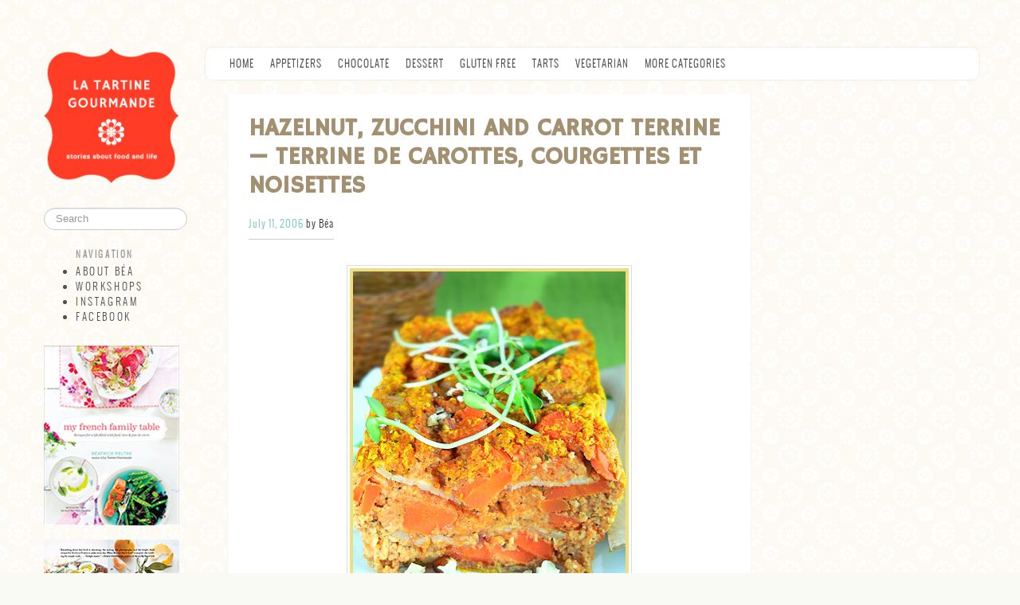

--- FILE ---
content_type: text/html; charset="UTF-8"
request_url: https://www.latartinegourmande.com/2006/07/11/terrine-de-carottes-courgettes-et-noisettes-hazelnut-zucchini-and-carrot-terrine/
body_size: 17824
content:

<!doctype html>
<html class="no-js" lang="en-US">
<head>
	<meta charset="utf-8">

		<meta name="description" content="In Love with Beautiful Food">

	<meta name="viewport" content="width=device-width, initial-scale=1.0">

	<link rel="stylesheet" href="//www.latartinegourmande.com/wp-content/themes/ltg4/css/bootstrap.min.css">
	<link rel="stylesheet" href="https://www.latartinegourmande.com/wp-content/themes/ltg4/css/font-awesome.css">

	<style>
	body {
		padding-top: 60px;
		padding-bottom: 40px;
	 	background-color: #f9faf4;
		background-image: url("https://www.latartinegourmande.com/wp-content/themes/ltg4/img/tomo/bg-3.gif");
	}

	@font-face {
	    font-family: 'OswaldLight';
	    src: url('https://www.latartinegourmande.com/wp-content/themes/ltg4/font/oswald-light-webfont.eot');
	    src: url('https://www.latartinegourmande.com/wp-content/themes/ltg4/font/oswald-light-webfont.eot?#iefix') format('embedded-opentype'),
	         url('https://www.latartinegourmande.com/wp-content/themes/ltg4/font/oswald-light-webfont.woff') format('woff'),
	         url('https://www.latartinegourmande.com/wp-content/themes/ltg4/font/oswald-light-webfont.ttf') format('truetype'),
	         url('https://www.latartinegourmande.com/wp-content/themes/ltg4/font/oswald-light-webfont.svg#OswaldLight') format('svg');
	    font-weight: normal;
	    font-style: normal;
	}

	</style>

	<link rel="stylesheet" href="https://www.latartinegourmande.com/wp-content/themes/ltg4/css/style-5.css">
	<link rel="stylesheet" type="text/css" media="print" href="https://www.latartinegourmande.com/wp-content/themes/ltg4/css/print-1.css">  
	<link href='//fonts.googleapis.com/css?family=Hammersmith+One' rel='stylesheet' type='text/css'>

	<link rel="profile" href="https://gmpg.org/xfn/11" />
	<link rel="pingback" href="https://www.latartinegourmande.com/xmlrpc.php" />

	<script src="https://www.latartinegourmande.com/wp-content/themes/ltg4/js/libs/modernizr-2.5-respond-1.1.0.min.js"></script>

	<title>Hazelnut, Zucchini and Carrot Terrine &#8212; Terrine de carottes, courgettes et noisettes &#8211; La Tartine Gourmande</title>
<meta name='robots' content='max-image-preview:large' />
<link rel="alternate" type="application/rss+xml" title="La Tartine Gourmande &raquo; Feed" href="https://www.latartinegourmande.com/feed/" />
<link rel="alternate" type="application/rss+xml" title="La Tartine Gourmande &raquo; Comments Feed" href="https://www.latartinegourmande.com/comments/feed/" />
<link rel="alternate" type="application/rss+xml" title="La Tartine Gourmande &raquo; Hazelnut, Zucchini and Carrot Terrine &#8212; Terrine de carottes, courgettes et noisettes Comments Feed" href="https://www.latartinegourmande.com/2006/07/11/terrine-de-carottes-courgettes-et-noisettes-hazelnut-zucchini-and-carrot-terrine/feed/" />
<link rel="alternate" title="oEmbed (JSON)" type="application/json+oembed" href="https://www.latartinegourmande.com/wp-json/oembed/1.0/embed?url=https%3A%2F%2Fwww.latartinegourmande.com%2F2006%2F07%2F11%2Fterrine-de-carottes-courgettes-et-noisettes-hazelnut-zucchini-and-carrot-terrine%2F" />
<link rel="alternate" title="oEmbed (XML)" type="text/xml+oembed" href="https://www.latartinegourmande.com/wp-json/oembed/1.0/embed?url=https%3A%2F%2Fwww.latartinegourmande.com%2F2006%2F07%2F11%2Fterrine-de-carottes-courgettes-et-noisettes-hazelnut-zucchini-and-carrot-terrine%2F&#038;format=xml" />
<style id='wp-img-auto-sizes-contain-inline-css' type='text/css'>
img:is([sizes=auto i],[sizes^="auto," i]){contain-intrinsic-size:3000px 1500px}
/*# sourceURL=wp-img-auto-sizes-contain-inline-css */
</style>
<style id='wp-emoji-styles-inline-css' type='text/css'>

	img.wp-smiley, img.emoji {
		display: inline !important;
		border: none !important;
		box-shadow: none !important;
		height: 1em !important;
		width: 1em !important;
		margin: 0 0.07em !important;
		vertical-align: -0.1em !important;
		background: none !important;
		padding: 0 !important;
	}
/*# sourceURL=wp-emoji-styles-inline-css */
</style>
<style id='wp-block-library-inline-css' type='text/css'>
:root{--wp-block-synced-color:#7a00df;--wp-block-synced-color--rgb:122,0,223;--wp-bound-block-color:var(--wp-block-synced-color);--wp-editor-canvas-background:#ddd;--wp-admin-theme-color:#007cba;--wp-admin-theme-color--rgb:0,124,186;--wp-admin-theme-color-darker-10:#006ba1;--wp-admin-theme-color-darker-10--rgb:0,107,160.5;--wp-admin-theme-color-darker-20:#005a87;--wp-admin-theme-color-darker-20--rgb:0,90,135;--wp-admin-border-width-focus:2px}@media (min-resolution:192dpi){:root{--wp-admin-border-width-focus:1.5px}}.wp-element-button{cursor:pointer}:root .has-very-light-gray-background-color{background-color:#eee}:root .has-very-dark-gray-background-color{background-color:#313131}:root .has-very-light-gray-color{color:#eee}:root .has-very-dark-gray-color{color:#313131}:root .has-vivid-green-cyan-to-vivid-cyan-blue-gradient-background{background:linear-gradient(135deg,#00d084,#0693e3)}:root .has-purple-crush-gradient-background{background:linear-gradient(135deg,#34e2e4,#4721fb 50%,#ab1dfe)}:root .has-hazy-dawn-gradient-background{background:linear-gradient(135deg,#faaca8,#dad0ec)}:root .has-subdued-olive-gradient-background{background:linear-gradient(135deg,#fafae1,#67a671)}:root .has-atomic-cream-gradient-background{background:linear-gradient(135deg,#fdd79a,#004a59)}:root .has-nightshade-gradient-background{background:linear-gradient(135deg,#330968,#31cdcf)}:root .has-midnight-gradient-background{background:linear-gradient(135deg,#020381,#2874fc)}:root{--wp--preset--font-size--normal:16px;--wp--preset--font-size--huge:42px}.has-regular-font-size{font-size:1em}.has-larger-font-size{font-size:2.625em}.has-normal-font-size{font-size:var(--wp--preset--font-size--normal)}.has-huge-font-size{font-size:var(--wp--preset--font-size--huge)}.has-text-align-center{text-align:center}.has-text-align-left{text-align:left}.has-text-align-right{text-align:right}.has-fit-text{white-space:nowrap!important}#end-resizable-editor-section{display:none}.aligncenter{clear:both}.items-justified-left{justify-content:flex-start}.items-justified-center{justify-content:center}.items-justified-right{justify-content:flex-end}.items-justified-space-between{justify-content:space-between}.screen-reader-text{border:0;clip-path:inset(50%);height:1px;margin:-1px;overflow:hidden;padding:0;position:absolute;width:1px;word-wrap:normal!important}.screen-reader-text:focus{background-color:#ddd;clip-path:none;color:#444;display:block;font-size:1em;height:auto;left:5px;line-height:normal;padding:15px 23px 14px;text-decoration:none;top:5px;width:auto;z-index:100000}html :where(.has-border-color){border-style:solid}html :where([style*=border-top-color]){border-top-style:solid}html :where([style*=border-right-color]){border-right-style:solid}html :where([style*=border-bottom-color]){border-bottom-style:solid}html :where([style*=border-left-color]){border-left-style:solid}html :where([style*=border-width]){border-style:solid}html :where([style*=border-top-width]){border-top-style:solid}html :where([style*=border-right-width]){border-right-style:solid}html :where([style*=border-bottom-width]){border-bottom-style:solid}html :where([style*=border-left-width]){border-left-style:solid}html :where(img[class*=wp-image-]){height:auto;max-width:100%}:where(figure){margin:0 0 1em}html :where(.is-position-sticky){--wp-admin--admin-bar--position-offset:var(--wp-admin--admin-bar--height,0px)}@media screen and (max-width:600px){html :where(.is-position-sticky){--wp-admin--admin-bar--position-offset:0px}}

/*# sourceURL=wp-block-library-inline-css */
</style><style id='global-styles-inline-css' type='text/css'>
:root{--wp--preset--aspect-ratio--square: 1;--wp--preset--aspect-ratio--4-3: 4/3;--wp--preset--aspect-ratio--3-4: 3/4;--wp--preset--aspect-ratio--3-2: 3/2;--wp--preset--aspect-ratio--2-3: 2/3;--wp--preset--aspect-ratio--16-9: 16/9;--wp--preset--aspect-ratio--9-16: 9/16;--wp--preset--color--black: #000000;--wp--preset--color--cyan-bluish-gray: #abb8c3;--wp--preset--color--white: #ffffff;--wp--preset--color--pale-pink: #f78da7;--wp--preset--color--vivid-red: #cf2e2e;--wp--preset--color--luminous-vivid-orange: #ff6900;--wp--preset--color--luminous-vivid-amber: #fcb900;--wp--preset--color--light-green-cyan: #7bdcb5;--wp--preset--color--vivid-green-cyan: #00d084;--wp--preset--color--pale-cyan-blue: #8ed1fc;--wp--preset--color--vivid-cyan-blue: #0693e3;--wp--preset--color--vivid-purple: #9b51e0;--wp--preset--gradient--vivid-cyan-blue-to-vivid-purple: linear-gradient(135deg,rgb(6,147,227) 0%,rgb(155,81,224) 100%);--wp--preset--gradient--light-green-cyan-to-vivid-green-cyan: linear-gradient(135deg,rgb(122,220,180) 0%,rgb(0,208,130) 100%);--wp--preset--gradient--luminous-vivid-amber-to-luminous-vivid-orange: linear-gradient(135deg,rgb(252,185,0) 0%,rgb(255,105,0) 100%);--wp--preset--gradient--luminous-vivid-orange-to-vivid-red: linear-gradient(135deg,rgb(255,105,0) 0%,rgb(207,46,46) 100%);--wp--preset--gradient--very-light-gray-to-cyan-bluish-gray: linear-gradient(135deg,rgb(238,238,238) 0%,rgb(169,184,195) 100%);--wp--preset--gradient--cool-to-warm-spectrum: linear-gradient(135deg,rgb(74,234,220) 0%,rgb(151,120,209) 20%,rgb(207,42,186) 40%,rgb(238,44,130) 60%,rgb(251,105,98) 80%,rgb(254,248,76) 100%);--wp--preset--gradient--blush-light-purple: linear-gradient(135deg,rgb(255,206,236) 0%,rgb(152,150,240) 100%);--wp--preset--gradient--blush-bordeaux: linear-gradient(135deg,rgb(254,205,165) 0%,rgb(254,45,45) 50%,rgb(107,0,62) 100%);--wp--preset--gradient--luminous-dusk: linear-gradient(135deg,rgb(255,203,112) 0%,rgb(199,81,192) 50%,rgb(65,88,208) 100%);--wp--preset--gradient--pale-ocean: linear-gradient(135deg,rgb(255,245,203) 0%,rgb(182,227,212) 50%,rgb(51,167,181) 100%);--wp--preset--gradient--electric-grass: linear-gradient(135deg,rgb(202,248,128) 0%,rgb(113,206,126) 100%);--wp--preset--gradient--midnight: linear-gradient(135deg,rgb(2,3,129) 0%,rgb(40,116,252) 100%);--wp--preset--font-size--small: 13px;--wp--preset--font-size--medium: 20px;--wp--preset--font-size--large: 36px;--wp--preset--font-size--x-large: 42px;--wp--preset--spacing--20: 0.44rem;--wp--preset--spacing--30: 0.67rem;--wp--preset--spacing--40: 1rem;--wp--preset--spacing--50: 1.5rem;--wp--preset--spacing--60: 2.25rem;--wp--preset--spacing--70: 3.38rem;--wp--preset--spacing--80: 5.06rem;--wp--preset--shadow--natural: 6px 6px 9px rgba(0, 0, 0, 0.2);--wp--preset--shadow--deep: 12px 12px 50px rgba(0, 0, 0, 0.4);--wp--preset--shadow--sharp: 6px 6px 0px rgba(0, 0, 0, 0.2);--wp--preset--shadow--outlined: 6px 6px 0px -3px rgb(255, 255, 255), 6px 6px rgb(0, 0, 0);--wp--preset--shadow--crisp: 6px 6px 0px rgb(0, 0, 0);}:where(.is-layout-flex){gap: 0.5em;}:where(.is-layout-grid){gap: 0.5em;}body .is-layout-flex{display: flex;}.is-layout-flex{flex-wrap: wrap;align-items: center;}.is-layout-flex > :is(*, div){margin: 0;}body .is-layout-grid{display: grid;}.is-layout-grid > :is(*, div){margin: 0;}:where(.wp-block-columns.is-layout-flex){gap: 2em;}:where(.wp-block-columns.is-layout-grid){gap: 2em;}:where(.wp-block-post-template.is-layout-flex){gap: 1.25em;}:where(.wp-block-post-template.is-layout-grid){gap: 1.25em;}.has-black-color{color: var(--wp--preset--color--black) !important;}.has-cyan-bluish-gray-color{color: var(--wp--preset--color--cyan-bluish-gray) !important;}.has-white-color{color: var(--wp--preset--color--white) !important;}.has-pale-pink-color{color: var(--wp--preset--color--pale-pink) !important;}.has-vivid-red-color{color: var(--wp--preset--color--vivid-red) !important;}.has-luminous-vivid-orange-color{color: var(--wp--preset--color--luminous-vivid-orange) !important;}.has-luminous-vivid-amber-color{color: var(--wp--preset--color--luminous-vivid-amber) !important;}.has-light-green-cyan-color{color: var(--wp--preset--color--light-green-cyan) !important;}.has-vivid-green-cyan-color{color: var(--wp--preset--color--vivid-green-cyan) !important;}.has-pale-cyan-blue-color{color: var(--wp--preset--color--pale-cyan-blue) !important;}.has-vivid-cyan-blue-color{color: var(--wp--preset--color--vivid-cyan-blue) !important;}.has-vivid-purple-color{color: var(--wp--preset--color--vivid-purple) !important;}.has-black-background-color{background-color: var(--wp--preset--color--black) !important;}.has-cyan-bluish-gray-background-color{background-color: var(--wp--preset--color--cyan-bluish-gray) !important;}.has-white-background-color{background-color: var(--wp--preset--color--white) !important;}.has-pale-pink-background-color{background-color: var(--wp--preset--color--pale-pink) !important;}.has-vivid-red-background-color{background-color: var(--wp--preset--color--vivid-red) !important;}.has-luminous-vivid-orange-background-color{background-color: var(--wp--preset--color--luminous-vivid-orange) !important;}.has-luminous-vivid-amber-background-color{background-color: var(--wp--preset--color--luminous-vivid-amber) !important;}.has-light-green-cyan-background-color{background-color: var(--wp--preset--color--light-green-cyan) !important;}.has-vivid-green-cyan-background-color{background-color: var(--wp--preset--color--vivid-green-cyan) !important;}.has-pale-cyan-blue-background-color{background-color: var(--wp--preset--color--pale-cyan-blue) !important;}.has-vivid-cyan-blue-background-color{background-color: var(--wp--preset--color--vivid-cyan-blue) !important;}.has-vivid-purple-background-color{background-color: var(--wp--preset--color--vivid-purple) !important;}.has-black-border-color{border-color: var(--wp--preset--color--black) !important;}.has-cyan-bluish-gray-border-color{border-color: var(--wp--preset--color--cyan-bluish-gray) !important;}.has-white-border-color{border-color: var(--wp--preset--color--white) !important;}.has-pale-pink-border-color{border-color: var(--wp--preset--color--pale-pink) !important;}.has-vivid-red-border-color{border-color: var(--wp--preset--color--vivid-red) !important;}.has-luminous-vivid-orange-border-color{border-color: var(--wp--preset--color--luminous-vivid-orange) !important;}.has-luminous-vivid-amber-border-color{border-color: var(--wp--preset--color--luminous-vivid-amber) !important;}.has-light-green-cyan-border-color{border-color: var(--wp--preset--color--light-green-cyan) !important;}.has-vivid-green-cyan-border-color{border-color: var(--wp--preset--color--vivid-green-cyan) !important;}.has-pale-cyan-blue-border-color{border-color: var(--wp--preset--color--pale-cyan-blue) !important;}.has-vivid-cyan-blue-border-color{border-color: var(--wp--preset--color--vivid-cyan-blue) !important;}.has-vivid-purple-border-color{border-color: var(--wp--preset--color--vivid-purple) !important;}.has-vivid-cyan-blue-to-vivid-purple-gradient-background{background: var(--wp--preset--gradient--vivid-cyan-blue-to-vivid-purple) !important;}.has-light-green-cyan-to-vivid-green-cyan-gradient-background{background: var(--wp--preset--gradient--light-green-cyan-to-vivid-green-cyan) !important;}.has-luminous-vivid-amber-to-luminous-vivid-orange-gradient-background{background: var(--wp--preset--gradient--luminous-vivid-amber-to-luminous-vivid-orange) !important;}.has-luminous-vivid-orange-to-vivid-red-gradient-background{background: var(--wp--preset--gradient--luminous-vivid-orange-to-vivid-red) !important;}.has-very-light-gray-to-cyan-bluish-gray-gradient-background{background: var(--wp--preset--gradient--very-light-gray-to-cyan-bluish-gray) !important;}.has-cool-to-warm-spectrum-gradient-background{background: var(--wp--preset--gradient--cool-to-warm-spectrum) !important;}.has-blush-light-purple-gradient-background{background: var(--wp--preset--gradient--blush-light-purple) !important;}.has-blush-bordeaux-gradient-background{background: var(--wp--preset--gradient--blush-bordeaux) !important;}.has-luminous-dusk-gradient-background{background: var(--wp--preset--gradient--luminous-dusk) !important;}.has-pale-ocean-gradient-background{background: var(--wp--preset--gradient--pale-ocean) !important;}.has-electric-grass-gradient-background{background: var(--wp--preset--gradient--electric-grass) !important;}.has-midnight-gradient-background{background: var(--wp--preset--gradient--midnight) !important;}.has-small-font-size{font-size: var(--wp--preset--font-size--small) !important;}.has-medium-font-size{font-size: var(--wp--preset--font-size--medium) !important;}.has-large-font-size{font-size: var(--wp--preset--font-size--large) !important;}.has-x-large-font-size{font-size: var(--wp--preset--font-size--x-large) !important;}
/*# sourceURL=global-styles-inline-css */
</style>

<style id='classic-theme-styles-inline-css' type='text/css'>
/*! This file is auto-generated */
.wp-block-button__link{color:#fff;background-color:#32373c;border-radius:9999px;box-shadow:none;text-decoration:none;padding:calc(.667em + 2px) calc(1.333em + 2px);font-size:1.125em}.wp-block-file__button{background:#32373c;color:#fff;text-decoration:none}
/*# sourceURL=/wp-includes/css/classic-themes.min.css */
</style>
<link rel="https://api.w.org/" href="https://www.latartinegourmande.com/wp-json/" /><link rel="alternate" title="JSON" type="application/json" href="https://www.latartinegourmande.com/wp-json/wp/v2/posts/283" /><link rel="EditURI" type="application/rsd+xml" title="RSD" href="https://www.latartinegourmande.com/xmlrpc.php?rsd" />
<meta name="generator" content="WordPress 6.9" />
<link rel="canonical" href="https://www.latartinegourmande.com/2006/07/11/terrine-de-carottes-courgettes-et-noisettes-hazelnut-zucchini-and-carrot-terrine/" />
<link rel='shortlink' href='https://www.latartinegourmande.com/?p=283' />
<style type="text/css" id="custom-background-css">
body.custom-background { background-image: url("https://www.latartinegourmande.com/wp-content/themes/ltg4/img/tomo/bg-3.gif"); background-position: left top; background-size: auto; background-repeat: repeat; background-attachment: scroll; }
</style>
	
</head>

<body class="wp-singular post-template-default single single-post postid-283 single-format-standard custom-background wp-embed-responsive wp-theme-ltg4 single-author singular two-column right-sidebar">

<div id="fb-root"></div>
<script>(function(d, s, id) {
 var js, fjs = d.getElementsByTagName(s)[0];
 if (d.getElementById(id)) return;
 js = d.createElement(s); js.id = id;
 js.src = "//connect.facebook.net/en_US/all.js#xfbml=1";
 fjs.parentNode.insertBefore(js, fjs);
}(document, 'script', 'facebook-jssdk'));</script>

<div id="page" class="container hfeed">

	<div class="row">
		<aside id="sidebar" class="span2">
			<div class="mobile-header visible-phone visible-tablet">
				<a href="https://www.latartinegourmande.com/"><img class="logo mobile-logo" src="https://www.latartinegourmande.com/wp-content/themes/ltg4/img/tomo/logo-1.gif" alt="La Tartine Gourmande" /></a>
				<button class="btn btn-navbar mobile-nav-toggle" data-toggle="collapse" data-target="#mobile-sidebar-nav" aria-label="Toggle sidebar navigation">
					<span class="icon-bar"></span>
					<span class="icon-bar"></span>
					<span class="icon-bar"></span>
				</button>
			</div>
			
			<a href="https://www.latartinegourmande.com/" class="hidden-phone hidden-tablet"><img class="logo" src="https://www.latartinegourmande.com/wp-content/themes/ltg4/img/tomo/logo-1.gif" alt="La Tartine Gourmande" /></a>
			
			<form id="searchform" class="form-search hidden-phone hidden-tablet" role="search" action="https://www.latartinegourmande.com/">
			    <input type="search" name="s" id="s" class="search-query input-medium" placeholder="Search" />
			</form>

			<!-- Desktop Navigation - visible only on desktop -->
			<nav class="nav nav-list leftnav hidden-phone hidden-tablet" aria-label="Primary Navigation">
				<ul>
					<li class="nav-header">Navigation</li>
					<li><a href="https://www.latartinegourmande.com/about-bea/">About Béa</a></li>
					<li><a href="https://www.latartinegourmande.com/workshops/">Workshops</a></li>
	                        	<li><a href="https://instagram.com/tartinegourmande/" target="_blank" rel="noopener">Instagram</a></li>
	                        	<li><a href="https://www.facebook.com/beatrice.peltre.5" target="_blank" rel="noopener">Facebook</a></li>
				</ul>
			</nav>

			<div id="mobile-sidebar-nav" class="collapse">
				<form class="form-search visible-phone visible-tablet mobile-search" role="search" action="https://www.latartinegourmande.com/">
				    <input type="search" name="s" class="search-query" placeholder="Search" />
				</form>
				
				<nav class="nav nav-list leftnav" aria-label="Primary Navigation">
					<ul>
						<li class="nav-header">Navigation</li>
						<li><a href="https://www.latartinegourmande.com/about-bea/">About Béa</a></li>
						<li><a href="https://www.latartinegourmande.com/workshops/">Workshops</a></li>
		                        	<li><a href="https://instagram.com/tartinegourmande/" target="_blank" rel="noopener">Instagram</a></li>
		                        	<li><a href="https://www.facebook.com/beatrice.peltre.5" target="_blank" rel="noopener">Facebook</a></li>
					</ul>
				</nav>
			</div>

			<br />
			<a class="hidden-tablet hidden-phone" target="_blank" rel="noopener" href="https://www.amazon.com/My-French-Family-Table-Recipes/dp/1611801362/ref=sr_1_1?s=books&ie=UTF8&qid=1465867305&sr=1-1&keywords=beatrice+peltre&tag=latartinego0f-20"><img src="https://www.latartinegourmande.com/wp-content/themes/ltg4/img/my-french-family-table-book.jpg" alt="My French Family Table Book" /></a>
			<br/>

			<a class="hidden-tablet hidden-phone" target="_blank" rel="noopener" href="https://www.amazon.com/Tartine-Gourmande-Recipes-Inspired-Life/dp/1590307623/ref=sr_1_2?s=books&ie=UTF8&qid=1465867768&sr=1-2&tag=latartinego0f-20"><img src="https://www.latartinegourmande.com/wp-content/themes/ltg4/img/recipes-for-an-inspired-life.jpg" alt="Tartine Gourmande: Recipes for an Inspired Life Book" /></a>
			<br /><br/>


		</aside>

		<main id="main" class="span10">

			<nav class="navbar" aria-label="Main Navigation">
			  <div class="navbar-inner">
			    <div class="container">

				     <a class="btn btn-navbar" data-toggle="collapse" data-target=".nav-collapse" aria-label="Toggle navigation">
				     	<span class="icon-bar"></span>
				     	<span class="icon-bar"></span>
				        <span class="icon-bar"></span>
				     </a>

				     <div class="nav-collapse">
				      	<ul class="nav">
				         	<li><a href="https://www.latartinegourmande.com">Home</a></li>

				         		<li class="cat-item cat-item-16"><a href="https://www.latartinegourmande.com/categories/appetizer/">Appetizers</a>
</li>
	<li class="cat-item cat-item-62"><a href="https://www.latartinegourmande.com/categories/chocolate-recipes/">Chocolate</a>
</li>
	<li class="cat-item cat-item-5"><a href="https://www.latartinegourmande.com/categories/desserts/">Dessert</a>
</li>
	<li class="cat-item cat-item-84"><a href="https://www.latartinegourmande.com/categories/gluten-free/">Gluten Free</a>
</li>
	<li class="cat-item cat-item-63"><a href="https://www.latartinegourmande.com/categories/tarts-and-pies/">Tarts</a>
</li>
	<li class="cat-item cat-item-90"><a href="https://www.latartinegourmande.com/categories/vegetarian/">Vegetarian</a>
</li>
 

						  	<li class="dropdown" id="menu1">
						    	<a class="dropdown-toggle" data-toggle="dropdown" href="#menu1" aria-haspopup="true" aria-expanded="false">More Categories<b class="caret"></b></a>
						    	<ul class="dropdown-menu">
						    			<li class="cat-item cat-item-68"><a href="https://www.latartinegourmande.com/categories/bread/">Bread</a>
</li>
	<li class="cat-item cat-item-92"><a href="https://www.latartinegourmande.com/categories/breakfast/">Breakfast</a>
</li>
	<li class="cat-item cat-item-93"><a href="https://www.latartinegourmande.com/categories/cakes/">Cakes</a>
</li>
	<li class="cat-item cat-item-81"><a href="https://www.latartinegourmande.com/categories/conference/">Conference</a>
</li>
	<li class="cat-item cat-item-91"><a href="https://www.latartinegourmande.com/categories/eggs/">Eggs</a>
</li>
	<li class="cat-item cat-item-60"><a href="https://www.latartinegourmande.com/categories/fish/">Fish</a>
</li>
	<li class="cat-item cat-item-70"><a href="https://www.latartinegourmande.com/categories/food-travel/">Food &amp; Travel</a>
</li>
	<li class="cat-item cat-item-85"><a href="https://www.latartinegourmande.com/categories/food-photography/">Food Photography</a>
</li>
	<li class="cat-item cat-item-82"><a href="https://www.latartinegourmande.com/categories/food-styling/">Food Styling</a>
</li>
	<li class="cat-item cat-item-69"><a href="https://www.latartinegourmande.com/categories/french-inspired/">French Inspired</a>
</li>
	<li class="cat-item cat-item-65"><a href="https://www.latartinegourmande.com/categories/fruit-recipes/">Fruit</a>
</li>
	<li class="cat-item cat-item-1"><a href="https://www.latartinegourmande.com/categories/uncategorized/">General</a>
</li>
	<li class="cat-item cat-item-64"><a href="https://www.latartinegourmande.com/categories/rice-pasta-and-grains/">Grains</a>
</li>
	<li class="cat-item cat-item-95"><a href="https://www.latartinegourmande.com/categories/life-and-us/">Life and Us</a>
</li>
	<li class="cat-item cat-item-11"><a href="https://www.latartinegourmande.com/categories/meat/">Meat</a>
</li>
	<li class="cat-item cat-item-79"><a href="https://www.latartinegourmande.com/categories/salad/">Salad</a>
</li>
	<li class="cat-item cat-item-61"><a href="https://www.latartinegourmande.com/categories/soups/">Soup</a>
</li>
						    	</ul>
					  		</li>
				        </ul>

			     	 </div><!--/.nav-collapse -->

			    </div>
			  </div>
			</nav>

<section id="container">
	<div id="content" role="main" class="singlepost span7">

		
			

	<article id="post-283" class="post-283 post type-post status-publish format-standard hentry category-appetizer category-gluten-free category-vegetarian">
		<header class="entry-header">
						<h1 class="entry-title"><a href="https://www.latartinegourmande.com/2006/07/11/terrine-de-carottes-courgettes-et-noisettes-hazelnut-zucchini-and-carrot-terrine/" title="Permalink to Hazelnut, Zucchini and Carrot Terrine &#8212; Terrine de carottes, courgettes et noisettes" rel="bookmark">Hazelnut, Zucchini and Carrot Terrine &#8212; Terrine de carottes, courgettes et noisettes</a></h1>
			
						<div class="entry-meta">
				<a href="https://www.latartinegourmande.com/2006/07/11/terrine-de-carottes-courgettes-et-noisettes-hazelnut-zucchini-and-carrot-terrine/" title="6:04 pm" rel="bookmark"><time class="entry-date" datetime="2006-07-11T18:04:46-05:00">July 11, 2006</time></a><span class="by-author"><span class="sep"> by Béa</span></span>			</div><!-- .entry-meta -->
			
					</header><!-- .entry-header -->

				<div class="entry-content">
			<p><img decoding="async" src="http://www.latartinegourmande.com/wp-content/uploads/2006/03/terrinecarrotnoisette.jpg" alt="" /></p>
<p><strong>On part en pique-nique ? </strong></p>
<p>Summer times stay a special time of the year, because in my eyes, it involves a lot of eating outdoors. And I know well that I am not alone to feel <a href="http://www.slashfood.com/2006/06/26/slashfood-packs-a-picnic-on-july-13th/">this way</a>. To me, there is not a better feeling than eating a meal in the open air. You breathe in, you smell everything, it just feels so much better. Especially as I think that I am somewhat claustrophobic. Not my fault I shall add! I am one of those lucky ones who grew up in a big house, with a big garden, and tons of big green fields around. I like kitchens opening to outside patios and garden, which reminds me of this story.</p>
<p><span id="more-283"></span></p>
<p>When I moved to the States, I remember my first reaction to screen doors and window screens generally speaking. I felt trapped! I complained to P. and kept asking him to remove them, to which he would invariably respond: <em>&#8220;Don&#8217;t you have mosquitos in France? You like them? Wait, tu verras !&#8221;</em> (you will see!), but I just could not help it, I hated those awful <em>prison-like</em> screens! <em>Mais si, on a des <strong>moustiquaires</strong> (mosquito screens), mais pas aux fenêtres!</em> I just wanted to be able to stick my hand out of the window if I wanted to! After a few animated conversations, I gave in. He was right. We needed window screens. I was, however, not ready to fully give in. When we moved into our house a few years ago, I decided that I would start my action plan. Screens we kept for sure, but instead of the traditional American half-screen door, I had the whole door screened, so that I would still feel I was outside, while being inside. <em>Pas bête, eh ? </em>(not stupid, eh?)</p>
<p><img decoding="async" src="http://www.latartinegourmande.com/wp-content/uploads/2006/07/screendoor.jpg" alt="" /></p>
<p><em>A little peek chez moi</em></p>
<p>Besides eating a lot outside on our patio, we are also fond of picnics. Pack food, take a blanket, the tea thermos, cups and plates, a basket full of goodies, wine if we don&#8217;t hike, find a nice shady place by a tree, lie down, feel the breeze, hear the birds and the water in the stream nearby. Who would not like this paradise? When I can bring more elaborate things than sandwiches to <em>un pique-nique</em>, I do. I suppose that I was quite well-trained since when I was a kid, our whole family would go on <em>pique-niques</em> pretty much every week, during the summer. For those occasions, my mum and I used to prepare savoury tarts, <em>salades composées</em> (composed salads) with pasta or rice, bring crisps (des chips <em>Flodor</em>!), cooked meats, <em>baguette</em> and cheese, <em>saucisson sec</em>, <em>terrines</em>, sweet tarts or <em>clafoutis</em>, along with the sets of <em>pétanque</em> and cards. In every place and country, people enjoy picnics. You only need to look at parks in cities or the countryside during Spring and Summer to be convinced. On a nice day, the parks in Boston are a display of many different nationalities, all picnicking in their own way, with their own traditions. Some are loud when others are quiet. It is an interesting patchwork!</p>
<p>Even at <a href="http://slashfood.com/">Slashfood</a>, people enjoy picnics. As a matter of fact, July 13th is picnic day. So let&#8217;s go! I made a <strong>Hazelnut, Zucchini and Carrot Terrine</strong>, fairly easy to pack (promise!) and eat. You still need a plate and a fork, or maybe not, as you can simply eat it with your hands. In any case, it is nice and cool. </p>
<p>You might have noticed that I made two different <strong>terrines</strong> <strong>[terin].</strong> I actually prepared the second one, forgetting to mix the cooked carrots with the puréed carrots, which is why you see two different layers (bottom pictures). An incident can bring good things. Ester did it <a href="http://esterkitchen.canalblog.com/archives/2006/07/11/2202555.html">here</a> with a cake she made, I did it with my terrine. If you remember, this is just how the <a href="http://www.latartinegourmande.com/2006/02/25/imbb-23-tartelettes-tatin-a-la-ratatouille-ratatouille-tatin-tartlets/">tarte Tatin</a> was born.</p>
<p><img decoding="async" src="http://www.latartinegourmande.com/wp-content/uploads/2006/07/terrinecarotte.jpg" alt="" /></p>
<div class="bkrecette">
<div class="recipeTitle">Hazelnut, Zucchini and Carrot Terrine</div>
<p><em>You need:</em></p>
<ul>
<li>2 lb peeled carrots, cut in big chunks</li>
<li>2/3 cup hazelnut powder</li>
<li>1 Tbsp chopped savory and tarragon</li>
<li>4 eggs</li>
<li>1 oz grated parmesan</li>
<li>1 zucchini</li>
<li>Salt and pepper</li>
<li>Olive oil</li>
</ul>
<p><em>Steps:</em></p>
<ul>
<li>Preheat your oven at 350 F.</li>
<li>Peel the carrots and cut them in big chunks (1&#8243;).</li>
<li>Steam them for about 15 to 20 mns.</li>
<li>Keep 1/3 of the carrots on the side.</li>
<li> Purée the rest with the eggs, hazelnut powder, chopped herbs and the grated parmesan.</li>
<li>Pour into a bowl and mix with the reserved carrots. (or keep them separate to make two different layers)</li>
<li>Mix well. Season with salt and pepper.</li>
<li>Take a rectangular <strong>terrine</strong> pan (or a bread pan) and cover with parchment paper.</li>
<li>Wash the zucchini and make large peels with a vegetable peeler.</li>
<li>Heat a frying pan and heat 2 Tbsp olive oil.</li>
<li>Sautée the large pieces of zucchinis, a few mns on each side.</li>
<li>Season with salt and pepper.</li>
<li>Remove from the pan and place them on a paper towel to dry them out a little.</li>
<li>Place a few slices of zucchinis at the bottom of your bread pan, then cover with half of the carrot preparation (or the reserved carrots if not mixed).</li>
<li>Continue with another layer of zucchinis and the rest of the carrot preparation. (Make sure it goes down in the bottom.) </li>
<li>Place the bread pan with the terrine in a larger oven dish, in which you pour 1 glass of water.</li>
<li>Cook your terrine for about 45 mns.</li>
<li>Take out of the oven and let cool down before carefully unmolding.</li>
</ul>
<p>This terrine can be eaten cold or warm.</p></div>
<p><img decoding="async" src="http://www.latartinegourmande.com/wp-content/uploads/2006/07/terrine3.jpg" alt="" /></p>
<div class="recipeTitle">Le coin français</div>
<div class="bkrecette">
<div class="recipeTitle">Terrine de carottes, courgettes et noisettes</div>
<p><em>Ingrédients :</em></p>
<ul>
<li>850 g de carottes épluchées et coupées en gros morceaux (2,5 cm)</li>
<li>40 g de poudre de noisettes</li>
<li>1 càs de sariette et d&#8217;estragon hachés finement</li>
<li>4 oeufs</li>
<li>30 g de parmesan râpé</li>
<li>1 courgette</li>
<li>Sel et poivre</li>
<li>Huile d&#8217;olive</li>
</ul>
<p>Étapes :</p>
<ul>
<li>Préchauffez votre four à 180 C.</li>
<li>Pelez les carottes et coupez-les en morceaux (2,5 cm) .</li>
<li>Faites-les cuire à la vapeur pendant 15 à 20 mns.</li>
<li>Réservez 1/3 des carottes de côté.</li>
<li> Réduisez le reste en purée avec les oeufs, la poudre de noisettes, les herbes et le parmesan râpé.</li>
<li>Versez dans un bol et mélangez avec les carottes mises de côté. (ou gardez les 2 préparations séparées, pour faire deux couches différentes)</li>
<li>Mélangez bien. Salez et poivrez.</li>
<li>Prenez un moule à terrine rectangulaire, et recouvrez-le de papier sulfurisé graissé.</li>
<li>Lavez la courgette et découpez-la en lanières à l&#8217;aide d&#8217;un couteau économe.</li>
<li>Chauffez 2 càs d&#8217;huile d&#8217;olive dans une poêle.</li>
<li> Faitez rapidement revenir les courgettes, quelques minutes de chaque côté.</li>
<li>Salez et poivrez-les.</li>
<li>Retirez-les de la poêle, et posez-les sur du papier absorbant pour les sécher un peu.</li>
<li>Placez quelques lanières de courgettes les unes à côté des autres au fond du moule, puis couvrez de la moitié de préparation aux carottes (ou les carottes entières si vous ne les avez pas mélangées).</li>
<li>Continuez avec une autre couche de courgettes et finissez par la deuxième moitié de préparation aux carottes. (Assurez-vous qu&#8217;elle se répartit bien au fond du moule.)  </li>
<li>Placez votre moule dans un plat allant au four plus grand, dans lequel vous vesez un bon verre d&#8217;eau.</li>
<li>Cuisez au four pendant 45 mns.</li>
<li>Sortez du four et laissez refroidir avant de démouler avec précaution.</li>
</ul>
<p>Mangez la terrine froide ou tiède.</p></div>
<p><img decoding="async" src="http://www.latartinegourmande.com/wp-content/uploads/2006/07/terrine2.jpg" alt="" /></p>
				</div><!-- .entry-content -->
		
		<footer class="entry-meta">
												<i class="icon-tags"></i>
			<span class="cat-links">
				<span class="entry-utility-prep entry-utility-prep-cat-links">Posted in</span> <a href="https://www.latartinegourmande.com/categories/appetizer/" rel="category tag">Appetizers</a>, <a href="https://www.latartinegourmande.com/categories/gluten-free/" rel="category tag">Gluten Free</a>, <a href="https://www.latartinegourmande.com/categories/vegetarian/" rel="category tag">Vegetarian</a>			</span>
									
			
			


		</footer><!-- #entry-meta -->
	</article><!-- #post-283 -->

				<div id="comments">
	
	
			<h2 id="comments-title">
			23 comments		</h2>

		
		<ol class="commentlist">
				<li class="comment even thread-even depth-1" id="li-comment-9732">
		<article id="comment-9732" class="comment commentbox">
			<footer class="comment-meta">
				<div class="comment-author vcard">
					<img alt='' src='https://secure.gravatar.com/avatar/13f85150895c3b3b67861767c3637b2e12add60e5354e1de2c62d5b7f05c7b51?s=34&#038;d=mm&#038;r=g' srcset='https://secure.gravatar.com/avatar/13f85150895c3b3b67861767c3637b2e12add60e5354e1de2c62d5b7f05c7b51?s=68&#038;d=mm&#038;r=g 2x' class='avatar avatar-34 photo' height='34' width='34' decoding='async'/><span class="fn"><a href="http://feuilledechou.net" class="url" rel="ugc external nofollow">Framboise</a></span> <br/> at <a href="https://www.latartinegourmande.com/2006/07/11/terrine-de-carottes-courgettes-et-noisettes-hazelnut-zucchini-and-carrot-terrine/#comment-9732"><time datetime="2006-07-11T19:26:18-05:00">7:26 pm<br/>Jul. 11, '06</time></a>
									</div><!-- .comment-author .vcard -->

				
			</footer>

			<div class="comment-content"><p>&#8220;Encore une terrine ?!&#8221; qu&#8217;il va me dire le Bernard l&#8217;Arno&#8230; ben oui mais moi je résiste pas ! Et puis toute cette quantité de noisette forcément ça m&#8217;intrigue&#8230;</p>
</div>

			<div class="reply">
							</div><!-- .reply -->
		</article><!-- #comment-## -->

	</li><!-- #comment-## -->
	<li class="comment odd alt thread-odd thread-alt depth-1" id="li-comment-9734">
		<article id="comment-9734" class="comment commentbox">
			<footer class="comment-meta">
				<div class="comment-author vcard">
					<img alt='' src='https://secure.gravatar.com/avatar/c1f02fa09c95f0b89e89a666d82b0deac2b0a578f6e8d1b8ce0cea8f87bc1b60?s=34&#038;d=mm&#038;r=g' srcset='https://secure.gravatar.com/avatar/c1f02fa09c95f0b89e89a666d82b0deac2b0a578f6e8d1b8ce0cea8f87bc1b60?s=68&#038;d=mm&#038;r=g 2x' class='avatar avatar-34 photo' height='34' width='34' decoding='async'/><span class="fn"><a href="http://www.bronmarshall.com" class="url" rel="ugc external nofollow">bron</a></span> <br/> at <a href="https://www.latartinegourmande.com/2006/07/11/terrine-de-carottes-courgettes-et-noisettes-hazelnut-zucchini-and-carrot-terrine/#comment-9734"><time datetime="2006-07-11T19:36:31-05:00">7:36 pm<br/>Jul. 11, '06</time></a>
									</div><!-- .comment-author .vcard -->

				
			</footer>

			<div class="comment-content"><p>Béa, your terrine looks very tempting, I wish I could have some for my lunch right now.<br />
I love the idea of combining ground hazelnuts with carrots&#8230; oh boy I&#8217;m so hungry!</p>
</div>

			<div class="reply">
							</div><!-- .reply -->
		</article><!-- #comment-## -->

	</li><!-- #comment-## -->
	<li class="comment even thread-even depth-1" id="li-comment-9740">
		<article id="comment-9740" class="comment commentbox">
			<footer class="comment-meta">
				<div class="comment-author vcard">
					<img alt='' src='https://secure.gravatar.com/avatar/bc488b92c1442d47511db25216b6350d5dea961414bc6d7432771c582089f1c1?s=34&#038;d=mm&#038;r=g' srcset='https://secure.gravatar.com/avatar/bc488b92c1442d47511db25216b6350d5dea961414bc6d7432771c582089f1c1?s=68&#038;d=mm&#038;r=g 2x' class='avatar avatar-34 photo' height='34' width='34' decoding='async'/><span class="fn"><a href="http://www.genevestewart.com" class="url" rel="ugc external nofollow">Geneve</a></span> <br/> at <a href="https://www.latartinegourmande.com/2006/07/11/terrine-de-carottes-courgettes-et-noisettes-hazelnut-zucchini-and-carrot-terrine/#comment-9740"><time datetime="2006-07-11T20:45:14-05:00">8:45 pm<br/>Jul. 11, '06</time></a>
									</div><!-- .comment-author .vcard -->

				
			</footer>

			<div class="comment-content"><p>This looks beautiful and the combo of carrots and hazelnuts sounds fantastic!  Nice work!</p>
</div>

			<div class="reply">
							</div><!-- .reply -->
		</article><!-- #comment-## -->

	</li><!-- #comment-## -->
	<li class="comment odd alt thread-odd thread-alt depth-1" id="li-comment-9749">
		<article id="comment-9749" class="comment commentbox">
			<footer class="comment-meta">
				<div class="comment-author vcard">
					<img alt='' src='https://secure.gravatar.com/avatar/74f1fe5ccbd643d49ed8a8d5b560eb0e3815f23b89e682dd2c2f44125d864fa2?s=34&#038;d=mm&#038;r=g' srcset='https://secure.gravatar.com/avatar/74f1fe5ccbd643d49ed8a8d5b560eb0e3815f23b89e682dd2c2f44125d864fa2?s=68&#038;d=mm&#038;r=g 2x' class='avatar avatar-34 photo' height='34' width='34' loading='lazy' decoding='async'/><span class="fn"><a href="http://mercotte.canalblog.com" class="url" rel="ugc external nofollow">mercotte</a></span> <br/> at <a href="https://www.latartinegourmande.com/2006/07/11/terrine-de-carottes-courgettes-et-noisettes-hazelnut-zucchini-and-carrot-terrine/#comment-9749"><time datetime="2006-07-11T23:11:15-05:00">11:11 pm<br/>Jul. 11, '06</time></a>
									</div><!-- .comment-author .vcard -->

				
			</footer>

			<div class="comment-content"><p>Originale ta terrine et toujours de superbes photos, on en croquerait bien un peu!</p>
</div>

			<div class="reply">
							</div><!-- .reply -->
		</article><!-- #comment-## -->

	</li><!-- #comment-## -->
	<li class="comment even thread-even depth-1" id="li-comment-9759">
		<article id="comment-9759" class="comment commentbox">
			<footer class="comment-meta">
				<div class="comment-author vcard">
					<img alt='' src='https://secure.gravatar.com/avatar/4079a80504abf756d1d7c52561cdd50ba93bb5213462b28a17a2e674bd69b4a2?s=34&#038;d=mm&#038;r=g' srcset='https://secure.gravatar.com/avatar/4079a80504abf756d1d7c52561cdd50ba93bb5213462b28a17a2e674bd69b4a2?s=68&#038;d=mm&#038;r=g 2x' class='avatar avatar-34 photo' height='34' width='34' loading='lazy' decoding='async'/><span class="fn"><a href="http://www.whytraveltofrance.com" class="url" rel="ugc external nofollow">ptinfrance</a></span> <br/> at <a href="https://www.latartinegourmande.com/2006/07/11/terrine-de-carottes-courgettes-et-noisettes-hazelnut-zucchini-and-carrot-terrine/#comment-9759"><time datetime="2006-07-12T00:46:21-05:00">12:46 am<br/>Jul. 12, '06</time></a>
									</div><!-- .comment-author .vcard -->

				
			</footer>

			<div class="comment-content"><p>haha i had the same conversation about screens but exactly the opposite. (me: we need screens! him: why? me: flies! mosquitoes! etc.) luckily, screens are getting more popular in france and you can get some that you can pull down. yay!</p>
<p>i am definitely going to try this recipe soon. i love making terrines!</p>
</div>

			<div class="reply">
							</div><!-- .reply -->
		</article><!-- #comment-## -->

	</li><!-- #comment-## -->
	<li class="comment odd alt thread-odd thread-alt depth-1" id="li-comment-9760">
		<article id="comment-9760" class="comment commentbox">
			<footer class="comment-meta">
				<div class="comment-author vcard">
					<img alt='' src='https://secure.gravatar.com/avatar/226f0fd62309f8b8fc411c47708ff453e1f2524db92118584225a4f031ad42aa?s=34&#038;d=mm&#038;r=g' srcset='https://secure.gravatar.com/avatar/226f0fd62309f8b8fc411c47708ff453e1f2524db92118584225a4f031ad42aa?s=68&#038;d=mm&#038;r=g 2x' class='avatar avatar-34 photo' height='34' width='34' loading='lazy' decoding='async'/><span class="fn"><a href="http://www.whatsforlunch.canalblog.com" class="url" rel="ugc external nofollow">Ingrid</a></span> <br/> at <a href="https://www.latartinegourmande.com/2006/07/11/terrine-de-carottes-courgettes-et-noisettes-hazelnut-zucchini-and-carrot-terrine/#comment-9760"><time datetime="2006-07-12T01:03:27-05:00">1:03 am<br/>Jul. 12, '06</time></a>
									</div><!-- .comment-author .vcard -->

				
			</footer>

			<div class="comment-content"><p>Ouiii, très tentante et très fraîche cette terrine ! Je la mets dans mes prochains essais ;O))<br />
Merci pour l&#8217;idée Béa !</p>
</div>

			<div class="reply">
							</div><!-- .reply -->
		</article><!-- #comment-## -->

	</li><!-- #comment-## -->
	<li class="comment even thread-even depth-1" id="li-comment-9763">
		<article id="comment-9763" class="comment commentbox">
			<footer class="comment-meta">
				<div class="comment-author vcard">
					<img alt='' src='https://secure.gravatar.com/avatar/d90afda58f5c2cf2a772e275d972a9476b2304c48ce3a60469eb786d185992ce?s=34&#038;d=mm&#038;r=g' srcset='https://secure.gravatar.com/avatar/d90afda58f5c2cf2a772e275d972a9476b2304c48ce3a60469eb786d185992ce?s=68&#038;d=mm&#038;r=g 2x' class='avatar avatar-34 photo' height='34' width='34' loading='lazy' decoding='async'/><span class="fn"><a href="http://aturtleinakitchen.blogspot.com" class="url" rel="ugc external nofollow">Alhya</a></span> <br/> at <a href="https://www.latartinegourmande.com/2006/07/11/terrine-de-carottes-courgettes-et-noisettes-hazelnut-zucchini-and-carrot-terrine/#comment-9763"><time datetime="2006-07-12T02:23:26-05:00">2:23 am<br/>Jul. 12, '06</time></a>
									</div><!-- .comment-author .vcard -->

				
			</footer>

			<div class="comment-content"><p>comme je te comprends, je n&#8217;aime pas non plus les moustiquaires, et quelle chouette idée pour ta maison! au passage, c&#8217;est sublime ton petit coin de jardin, ça donne bien envie d&#8217;y déguster une jolie terrine colorée!! ah&#8230;, à défaut d&#8217;être en train de pic niquer chez toi (ouais, je suis comme ça, moi, je m&#8217;invite chez les gens ;-)!), je vais tester bien vite cette jolie recette!</p>
</div>

			<div class="reply">
							</div><!-- .reply -->
		</article><!-- #comment-## -->

	</li><!-- #comment-## -->
	<li class="comment odd alt thread-odd thread-alt depth-1" id="li-comment-9766">
		<article id="comment-9766" class="comment commentbox">
			<footer class="comment-meta">
				<div class="comment-author vcard">
					<img alt='' src='https://secure.gravatar.com/avatar/243fa5d5c8d189431e74b957b7fd56edfa751ab43563048c5f73ec616e4cf9df?s=34&#038;d=mm&#038;r=g' srcset='https://secure.gravatar.com/avatar/243fa5d5c8d189431e74b957b7fd56edfa751ab43563048c5f73ec616e4cf9df?s=68&#038;d=mm&#038;r=g 2x' class='avatar avatar-34 photo' height='34' width='34' loading='lazy' decoding='async'/><span class="fn"><a href="http://crocenbouche.canalblog.com/" class="url" rel="ugc external nofollow">b@</a></span> <br/> at <a href="https://www.latartinegourmande.com/2006/07/11/terrine-de-carottes-courgettes-et-noisettes-hazelnut-zucchini-and-carrot-terrine/#comment-9766"><time datetime="2006-07-12T03:32:59-05:00">3:32 am<br/>Jul. 12, '06</time></a>
									</div><!-- .comment-author .vcard -->

				
			</footer>

			<div class="comment-content"><p>La première version ? la seconde version ? comment choisir laquelle refaire (quoique j&#8217;ai plein de pique-niques de prévus en juillet, peut-être que je ferai les 2) ???</p>
</div>

			<div class="reply">
							</div><!-- .reply -->
		</article><!-- #comment-## -->

	</li><!-- #comment-## -->
	<li class="comment even thread-even depth-1" id="li-comment-9767">
		<article id="comment-9767" class="comment commentbox">
			<footer class="comment-meta">
				<div class="comment-author vcard">
					<img alt='' src='https://secure.gravatar.com/avatar/b942a3564e1141901ca6730f0e610ba4ed9109ed429395ba15aa7aa842c9d5f9?s=34&#038;d=mm&#038;r=g' srcset='https://secure.gravatar.com/avatar/b942a3564e1141901ca6730f0e610ba4ed9109ed429395ba15aa7aa842c9d5f9?s=68&#038;d=mm&#038;r=g 2x' class='avatar avatar-34 photo' height='34' width='34' loading='lazy' decoding='async'/><span class="fn"><a href="http://stationgourmande.canalblog.com" class="url" rel="ugc external nofollow">AnneE</a></span> <br/> at <a href="https://www.latartinegourmande.com/2006/07/11/terrine-de-carottes-courgettes-et-noisettes-hazelnut-zucchini-and-carrot-terrine/#comment-9767"><time datetime="2006-07-12T03:42:42-05:00">3:42 am<br/>Jul. 12, '06</time></a>
									</div><!-- .comment-author .vcard -->

				
			</footer>

			<div class="comment-content"><p>j&#8217;aime beaucoup et puis ce petit goût de noisette associé à la carotte doit être délicieux.</p>
</div>

			<div class="reply">
							</div><!-- .reply -->
		</article><!-- #comment-## -->

	</li><!-- #comment-## -->
	<li class="comment odd alt thread-odd thread-alt depth-1" id="li-comment-9769">
		<article id="comment-9769" class="comment commentbox">
			<footer class="comment-meta">
				<div class="comment-author vcard">
					<img alt='' src='https://secure.gravatar.com/avatar/0f2e43a7ad4107b0a2dc4e9f2b43cce1da57d2a4cd178e0be4e3ef8f6abd8842?s=34&#038;d=mm&#038;r=g' srcset='https://secure.gravatar.com/avatar/0f2e43a7ad4107b0a2dc4e9f2b43cce1da57d2a4cd178e0be4e3ef8f6abd8842?s=68&#038;d=mm&#038;r=g 2x' class='avatar avatar-34 photo' height='34' width='34' loading='lazy' decoding='async'/><span class="fn"><a href="http://rubbahslippahsinitaly.blogspot.com" class="url" rel="ugc external nofollow">rowena</a></span> <br/> at <a href="https://www.latartinegourmande.com/2006/07/11/terrine-de-carottes-courgettes-et-noisettes-hazelnut-zucchini-and-carrot-terrine/#comment-9769"><time datetime="2006-07-12T04:17:17-05:00">4:17 am<br/>Jul. 12, '06</time></a>
									</div><!-- .comment-author .vcard -->

				
			</footer>

			<div class="comment-content"><p>Haha!  I really had a good laugh about the mosquito screens&#8230;good for you that you screened the entire door!  Of course having no screens on doors in Italy was very strange for me at first.  What?  You let the flies in?  The mosquitos can come and go as they please?  But then I realized that it feels much more natural to be looking outside and NOT through ugly screens.  To keep out the flying insects (somewhat) I hung sheer white, flowing curtains that reach all the way to the floor.  😉</p>
</div>

			<div class="reply">
							</div><!-- .reply -->
		</article><!-- #comment-## -->

	</li><!-- #comment-## -->
	<li class="comment even thread-even depth-1" id="li-comment-9773">
		<article id="comment-9773" class="comment commentbox">
			<footer class="comment-meta">
				<div class="comment-author vcard">
					<img alt='' src='https://secure.gravatar.com/avatar/481957cdf779a697f7c70a3123230e7c9618a5c689cf6a4d642daca89ed6f309?s=34&#038;d=mm&#038;r=g' srcset='https://secure.gravatar.com/avatar/481957cdf779a697f7c70a3123230e7c9618a5c689cf6a4d642daca89ed6f309?s=68&#038;d=mm&#038;r=g 2x' class='avatar avatar-34 photo' height='34' width='34' loading='lazy' decoding='async'/><span class="fn"><a href="http://popotedevero.blogspot.com" class="url" rel="ugc external nofollow">veronica</a></span> <br/> at <a href="https://www.latartinegourmande.com/2006/07/11/terrine-de-carottes-courgettes-et-noisettes-hazelnut-zucchini-and-carrot-terrine/#comment-9773"><time datetime="2006-07-12T04:49:17-05:00">4:49 am<br/>Jul. 12, '06</time></a>
									</div><!-- .comment-author .vcard -->

				
			</footer>

			<div class="comment-content"><p>diantre mais quelle terrine  et les photos toujours aussi belles.<br />
Mince il faut que je prenne des cours&#8230;</p>
</div>

			<div class="reply">
							</div><!-- .reply -->
		</article><!-- #comment-## -->

	</li><!-- #comment-## -->
	<li class="comment odd alt thread-odd thread-alt depth-1" id="li-comment-9777">
		<article id="comment-9777" class="comment commentbox">
			<footer class="comment-meta">
				<div class="comment-author vcard">
					<img alt='' src='https://secure.gravatar.com/avatar/226f0fd62309f8b8fc411c47708ff453e1f2524db92118584225a4f031ad42aa?s=34&#038;d=mm&#038;r=g' srcset='https://secure.gravatar.com/avatar/226f0fd62309f8b8fc411c47708ff453e1f2524db92118584225a4f031ad42aa?s=68&#038;d=mm&#038;r=g 2x' class='avatar avatar-34 photo' height='34' width='34' loading='lazy' decoding='async'/><span class="fn"><a href="http://www.whatsforlunch.canalblog.com" class="url" rel="ugc external nofollow">Ingrid</a></span> <br/> at <a href="https://www.latartinegourmande.com/2006/07/11/terrine-de-carottes-courgettes-et-noisettes-hazelnut-zucchini-and-carrot-terrine/#comment-9777"><time datetime="2006-07-12T05:40:07-05:00">5:40 am<br/>Jul. 12, '06</time></a>
									</div><!-- .comment-author .vcard -->

				
			</footer>

			<div class="comment-content"><p>oui, oui, oui, j&#8217;ai vérifié, j&#8217;ai tout ce qu&#8217;il me faut pour préparer illico cette appétissante terrine ! Une fois de plus, je vais, grâce à tes idées, réussir à faire manger des carottes à mon mari &#8220;légumophobe&#8221; (bien pratique ce néologisme&#8230;) ! Merci Béa !</p>
</div>

			<div class="reply">
							</div><!-- .reply -->
		</article><!-- #comment-## -->

	</li><!-- #comment-## -->
	<li class="comment even thread-even depth-1" id="li-comment-9778">
		<article id="comment-9778" class="comment commentbox">
			<footer class="comment-meta">
				<div class="comment-author vcard">
					<img alt='' src='https://secure.gravatar.com/avatar/61cb87a126852228e2c26edcbc9831a660536ea857a5f9151da4e2835c468873?s=34&#038;d=mm&#038;r=g' srcset='https://secure.gravatar.com/avatar/61cb87a126852228e2c26edcbc9831a660536ea857a5f9151da4e2835c468873?s=68&#038;d=mm&#038;r=g 2x' class='avatar avatar-34 photo' height='34' width='34' loading='lazy' decoding='async'/><span class="fn"><a href="http://web.mac.com/tannajones" class="url" rel="ugc external nofollow">Tanna</a></span> <br/> at <a href="https://www.latartinegourmande.com/2006/07/11/terrine-de-carottes-courgettes-et-noisettes-hazelnut-zucchini-and-carrot-terrine/#comment-9778"><time datetime="2006-07-12T05:46:35-05:00">5:46 am<br/>Jul. 12, '06</time></a>
									</div><!-- .comment-author .vcard -->

				
			</footer>

			<div class="comment-content"><p>Breathtaking! It&#8217;s no wonder I love the French.  Still, I&#8217;m OK with the screens but yes screen the entire door not just half.<br />
The terrine looks incredible, I have to make it.</p>
</div>

			<div class="reply">
							</div><!-- .reply -->
		</article><!-- #comment-## -->

	</li><!-- #comment-## -->
	<li class="comment odd alt thread-odd thread-alt depth-1" id="li-comment-9790">
		<article id="comment-9790" class="comment commentbox">
			<footer class="comment-meta">
				<div class="comment-author vcard">
					<img alt='' src='https://secure.gravatar.com/avatar/4a431d00a695ef133a792fc2cf9dc119a867612d22cb433ee55cb421779507a6?s=34&#038;d=mm&#038;r=g' srcset='https://secure.gravatar.com/avatar/4a431d00a695ef133a792fc2cf9dc119a867612d22cb433ee55cb421779507a6?s=68&#038;d=mm&#038;r=g 2x' class='avatar avatar-34 photo' height='34' width='34' loading='lazy' decoding='async'/><span class="fn"><a href="http://dimanchematin.canalblog.com" class="url" rel="ugc external nofollow">venor</a></span> <br/> at <a href="https://www.latartinegourmande.com/2006/07/11/terrine-de-carottes-courgettes-et-noisettes-hazelnut-zucchini-and-carrot-terrine/#comment-9790"><time datetime="2006-07-12T08:01:09-05:00">8:01 am<br/>Jul. 12, '06</time></a>
									</div><!-- .comment-author .vcard -->

				
			</footer>

			<div class="comment-content"><p>Les photos sont très belles. Rien n&#8217;est meilleur qu&#8217;une terrine de légumes en été. Ta recette me semble parfaite.</p>
</div>

			<div class="reply">
							</div><!-- .reply -->
		</article><!-- #comment-## -->

	</li><!-- #comment-## -->
	<li class="comment even thread-even depth-1" id="li-comment-9796">
		<article id="comment-9796" class="comment commentbox">
			<footer class="comment-meta">
				<div class="comment-author vcard">
					<img alt='' src='https://secure.gravatar.com/avatar/47de263bd25ee3004aae32fde6b7684e7a38c20231bb2c2e7641f7021ce649f4?s=34&#038;d=mm&#038;r=g' srcset='https://secure.gravatar.com/avatar/47de263bd25ee3004aae32fde6b7684e7a38c20231bb2c2e7641f7021ce649f4?s=68&#038;d=mm&#038;r=g 2x' class='avatar avatar-34 photo' height='34' width='34' loading='lazy' decoding='async'/><span class="fn"><a href="http://minimumexposure.blogspot.com/" class="url" rel="ugc external nofollow">Natalie</a></span> <br/> at <a href="https://www.latartinegourmande.com/2006/07/11/terrine-de-carottes-courgettes-et-noisettes-hazelnut-zucchini-and-carrot-terrine/#comment-9796"><time datetime="2006-07-12T08:33:33-05:00">8:33 am<br/>Jul. 12, '06</time></a>
									</div><!-- .comment-author .vcard -->

				
			</footer>

			<div class="comment-content"><p>Here&#8217;s to eating outside!!  As for the screens, I think we Americans just don&#8217;t like bugs.  We prefer that they stay outside somewhere where we don&#8217;t have to see them. =)</p>
</div>

			<div class="reply">
							</div><!-- .reply -->
		</article><!-- #comment-## -->

	</li><!-- #comment-## -->
	<li class="comment odd alt thread-odd thread-alt depth-1" id="li-comment-9800">
		<article id="comment-9800" class="comment commentbox">
			<footer class="comment-meta">
				<div class="comment-author vcard">
					<img alt='' src='https://secure.gravatar.com/avatar/236fa2cf76ba4e3293e1b01faed15ff14127c9e0719145ae2fff64469732fced?s=34&#038;d=mm&#038;r=g' srcset='https://secure.gravatar.com/avatar/236fa2cf76ba4e3293e1b01faed15ff14127c9e0719145ae2fff64469732fced?s=68&#038;d=mm&#038;r=g 2x' class='avatar avatar-34 photo' height='34' width='34' loading='lazy' decoding='async'/><span class="fn"><a href="http://assiettesgourmandes" class="url" rel="ugc external nofollow">Chantal33</a></span> <br/> at <a href="https://www.latartinegourmande.com/2006/07/11/terrine-de-carottes-courgettes-et-noisettes-hazelnut-zucchini-and-carrot-terrine/#comment-9800"><time datetime="2006-07-12T09:23:40-05:00">9:23 am<br/>Jul. 12, '06</time></a>
									</div><!-- .comment-author .vcard -->

				
			</footer>

			<div class="comment-content"><p>Superbe terrine; à défaut de ne pouvoir y goûter, je croque avec les yeux!!!</p>
</div>

			<div class="reply">
							</div><!-- .reply -->
		</article><!-- #comment-## -->

	</li><!-- #comment-## -->
	<li class="comment even thread-even depth-1" id="li-comment-9814">
		<article id="comment-9814" class="comment commentbox">
			<footer class="comment-meta">
				<div class="comment-author vcard">
					<img alt='' src='https://secure.gravatar.com/avatar/f177dec0819f09a381d71a6394acf4f144e23046b8914846e3cf6f1fc807bc8e?s=34&#038;d=mm&#038;r=g' srcset='https://secure.gravatar.com/avatar/f177dec0819f09a381d71a6394acf4f144e23046b8914846e3cf6f1fc807bc8e?s=68&#038;d=mm&#038;r=g 2x' class='avatar avatar-34 photo' height='34' width='34' loading='lazy' decoding='async'/><span class="fn"><a href="http://greedygooseblogspot.com" class="url" rel="ugc external nofollow">Eggy</a></span> <br/> at <a href="https://www.latartinegourmande.com/2006/07/11/terrine-de-carottes-courgettes-et-noisettes-hazelnut-zucchini-and-carrot-terrine/#comment-9814"><time datetime="2006-07-12T10:11:22-05:00">10:11 am<br/>Jul. 12, '06</time></a>
									</div><!-- .comment-author .vcard -->

				
			</footer>

			<div class="comment-content"><p>Bea, I haven&#8217;t been online for a while because i&#8217;ve been busy at work, but now that i&#8217;m back, you&#8217;ve once again amazed me with all your fabulous shots and delicious posts. Look how much I&#8217;ve missed in a matter of two weeks! Everything looks amazing as always</p>
</div>

			<div class="reply">
							</div><!-- .reply -->
		</article><!-- #comment-## -->

	</li><!-- #comment-## -->
	<li class="comment odd alt thread-odd thread-alt depth-1" id="li-comment-9867">
		<article id="comment-9867" class="comment commentbox">
			<footer class="comment-meta">
				<div class="comment-author vcard">
					<img alt='' src='https://secure.gravatar.com/avatar/3e90e24fa3159c98302103bb37f79a88312388d3612c03f8e265ee200fb69a8c?s=34&#038;d=mm&#038;r=g' srcset='https://secure.gravatar.com/avatar/3e90e24fa3159c98302103bb37f79a88312388d3612c03f8e265ee200fb69a8c?s=68&#038;d=mm&#038;r=g 2x' class='avatar avatar-34 photo' height='34' width='34' loading='lazy' decoding='async'/><span class="fn"><a href="http://eggsandmouillettes.blogspot.com" class="url" rel="ugc external nofollow">Fabienne</a></span> <br/> at <a href="https://www.latartinegourmande.com/2006/07/11/terrine-de-carottes-courgettes-et-noisettes-hazelnut-zucchini-and-carrot-terrine/#comment-9867"><time datetime="2006-07-12T16:07:59-05:00">4:07 pm<br/>Jul. 12, '06</time></a>
									</div><!-- .comment-author .vcard -->

				
			</footer>

			<div class="comment-content"><p>And today again, your dish is gorgeous and your house beautiful&#8230;</p>
</div>

			<div class="reply">
							</div><!-- .reply -->
		</article><!-- #comment-## -->

	</li><!-- #comment-## -->
	<li class="comment even thread-even depth-1" id="li-comment-9874">
		<article id="comment-9874" class="comment commentbox">
			<footer class="comment-meta">
				<div class="comment-author vcard">
					<img alt='' src='https://secure.gravatar.com/avatar/f52f2cc668916089fbb88b2b16c536ea19321a2e0258908083bfb8306eb7e789?s=34&#038;d=mm&#038;r=g' srcset='https://secure.gravatar.com/avatar/f52f2cc668916089fbb88b2b16c536ea19321a2e0258908083bfb8306eb7e789?s=68&#038;d=mm&#038;r=g 2x' class='avatar avatar-34 photo' height='34' width='34' loading='lazy' decoding='async'/><span class="fn"><a href="http://www.tarzile.com" class="url" rel="ugc external nofollow">Tarzile</a></span> <br/> at <a href="https://www.latartinegourmande.com/2006/07/11/terrine-de-carottes-courgettes-et-noisettes-hazelnut-zucchini-and-carrot-terrine/#comment-9874"><time datetime="2006-07-12T16:41:11-05:00">4:41 pm<br/>Jul. 12, '06</time></a>
									</div><!-- .comment-author .vcard -->

				
			</footer>

			<div class="comment-content"><p>Écoute.  Quelle photo.  J&#8217;ai faim et je sors de table.  </p>
<p>T.</p>
</div>

			<div class="reply">
							</div><!-- .reply -->
		</article><!-- #comment-## -->

	</li><!-- #comment-## -->
	<li class="comment odd alt thread-odd thread-alt depth-1" id="li-comment-9947">
		<article id="comment-9947" class="comment commentbox">
			<footer class="comment-meta">
				<div class="comment-author vcard">
					<img alt='' src='https://secure.gravatar.com/avatar/13965632b470d3bc3f2e72bc9e5ea5bdc436f9ed8b9c115dc474f2fd7491e311?s=34&#038;d=mm&#038;r=g' srcset='https://secure.gravatar.com/avatar/13965632b470d3bc3f2e72bc9e5ea5bdc436f9ed8b9c115dc474f2fd7491e311?s=68&#038;d=mm&#038;r=g 2x' class='avatar avatar-34 photo' height='34' width='34' loading='lazy' decoding='async'/><span class="fn"><a href="http://www.albioncooks.blogspot.com" class="url" rel="ugc external nofollow">Catherine</a></span> <br/> at <a href="https://www.latartinegourmande.com/2006/07/11/terrine-de-carottes-courgettes-et-noisettes-hazelnut-zucchini-and-carrot-terrine/#comment-9947"><time datetime="2006-07-12T22:53:26-05:00">10:53 pm<br/>Jul. 12, '06</time></a>
									</div><!-- .comment-author .vcard -->

				
			</footer>

			<div class="comment-content"><p>Hmm ..you remind me of a wonderful picnic recipe for Cake aux olives et jambon!</p>
</div>

			<div class="reply">
							</div><!-- .reply -->
		</article><!-- #comment-## -->

	</li><!-- #comment-## -->
	<li class="comment even thread-even depth-1" id="li-comment-10122">
		<article id="comment-10122" class="comment commentbox">
			<footer class="comment-meta">
				<div class="comment-author vcard">
					<img alt='' src='https://secure.gravatar.com/avatar/dd65952bd9caf76890ffb1cae4d4c6339c419e9894ee56b043cdc593cb4d7cf9?s=34&#038;d=mm&#038;r=g' srcset='https://secure.gravatar.com/avatar/dd65952bd9caf76890ffb1cae4d4c6339c419e9894ee56b043cdc593cb4d7cf9?s=68&#038;d=mm&#038;r=g 2x' class='avatar avatar-34 photo' height='34' width='34' loading='lazy' decoding='async'/><span class="fn"><a href="http://daydreamdelicious.blogspot.com" class="url" rel="ugc external nofollow">Bonnie</a></span> <br/> at <a href="https://www.latartinegourmande.com/2006/07/11/terrine-de-carottes-courgettes-et-noisettes-hazelnut-zucchini-and-carrot-terrine/#comment-10122"><time datetime="2006-07-14T04:47:42-05:00">4:47 am<br/>Jul. 14, '06</time></a>
									</div><!-- .comment-author .vcard -->

				
			</footer>

			<div class="comment-content"><p>This is just screaming EAT ME!<br />
What a fabulous dish!</p>
</div>

			<div class="reply">
							</div><!-- .reply -->
		</article><!-- #comment-## -->

	</li><!-- #comment-## -->
	<li class="comment odd alt thread-odd thread-alt depth-1" id="li-comment-11134">
		<article id="comment-11134" class="comment commentbox">
			<footer class="comment-meta">
				<div class="comment-author vcard">
					<img alt='' src='https://secure.gravatar.com/avatar/70c2073a25fc456d08c8957443c653f3602210b6cd502b114a647ef2b1bbb2e2?s=34&#038;d=mm&#038;r=g' srcset='https://secure.gravatar.com/avatar/70c2073a25fc456d08c8957443c653f3602210b6cd502b114a647ef2b1bbb2e2?s=68&#038;d=mm&#038;r=g 2x' class='avatar avatar-34 photo' height='34' width='34' loading='lazy' decoding='async'/><span class="fn"><a href="http://zenobie.canalblog.com" class="url" rel="ugc external nofollow">zenobie</a></span> <br/> at <a href="https://www.latartinegourmande.com/2006/07/11/terrine-de-carottes-courgettes-et-noisettes-hazelnut-zucchini-and-carrot-terrine/#comment-11134"><time datetime="2006-07-17T05:58:40-05:00">5:58 am<br/>Jul. 17, '06</time></a>
									</div><!-- .comment-author .vcard -->

				
			</footer>

			<div class="comment-content"><p>Contre les guêpes et moustiques de plein air, il y a des moustiquaires portables aux ztazunis?<br />
Dedans pour dehors, je vais tester la terrine. Merci pour la recette!</p>
</div>

			<div class="reply">
							</div><!-- .reply -->
		</article><!-- #comment-## -->

	</li><!-- #comment-## -->
	<li class="post pingback">
		<p>Pingback: <a href="http://www.latartinegourmande.com/2007/07/02/everything-is-perhaps-over-les-carottes-sont-peut-etre-cuites/" class="url" rel="ugc">Everything is Perhaps Over -- Les carottes sont peut-être cuites by La Tartine Gourmande</a></p>
	</li><!-- #comment-## -->
		</ol>

		
	
	
</div><!-- #comments -->

			<nav id="nav-single">
				<span class="nav-previous"><a href="https://www.latartinegourmande.com/2006/07/10/du-clafoutis-de-la-salade-asiatique-etc-clafoutis-asian-salad-etc/" rel="prev"><span class="meta-nav">&larr;</span> Previous</a></span>
				<span class="nav-next"><a href="https://www.latartinegourmande.com/2006/07/12/soupe-de-melon-vanillee-vanilla-melon-soup/" rel="next">Next <span class="meta-nav">&rarr;</span></a></span>
			</nav><!-- #nav-single -->

		
	</div><!-- #content -->
</section><!-- #container -->

			</main><!-- #main -->
		</div><!-- row-fluid -->

      <footer id="bottom">

      	<div id="accolades">
	      	<div id="bio">
	      		<p><strong>Béatrice Peltre</strong> is a food writer, stylist and photographer working out of her home studio in Boston. 
	      		She is a regular contributor to the Boston Globe Food Section, and her work has appeared in many publications 
	      		such as Saveur, Food and Wine, Whole Living, Fine Cooking, the Wall Street Journal, NPR, the Huffington Post, 
	      		the Washington Post, the Chicago Tribune, Edible Boston, Living France, the New York Times Diner’s Journal, 
	      		and in many other international magazines.</p>
	      	</div>
      		<img src="https://www.latartinegourmande.com/wp-content/themes/ltg4/img/tomo/beatrice-peltre-quotes-1.gif" alt="Beatrice Peltre Quote" />		
      	</div>

        <p>Copyright &copy; <a href="https://www.latartinegourmande.com/about-bea/">B&eacute;atrice Peltre</a> 2005&ndash;2026. All rights reserved. <a href="https://www.latartinegourmande.com/about-bea/">Photo licensing info.</a>  Hire me as a <a href="https://www.beatricepeltre.com/" target="_blank" rel="noopener">food photographer</a>.  And remember to eat something nice today.</p>
      </footer>

    </div> <!-- /page -->

<script src="https://cdnjs.cloudflare.com/ajax/libs/jquery/3.6.0/jquery.min.js" integrity="sha512-894YE6QWD5I59HgZOGReFYm4dnWc1Qt5NtvYSaNcOP+u1T9qYdvdihz0PPSiiqn/+/3e7Jo4EaG7TubfWGUrMQ==" crossorigin="anonymous" referrerpolicy="no-referrer"></script>
<script>window.jQuery || document.write('<script src="https://www.latartinegourmande.com/wp-content/themes/ltg4/js/libs/jquery-1.7.1.min.js"><\/script>')</script>

<script src="https://www.latartinegourmande.com/wp-content/themes/ltg4/js/libs/bootstrap/bootstrap.min.js"></script>

<script src="https://www.latartinegourmande.com/wp-content/themes/ltg4/js/plugins.js"></script>
<script src="https://www.latartinegourmande.com/wp-content/themes/ltg4/js/script.js"></script>
<!-- Google Analytics -->
<script>
	(function(i,s,o,g,r,a,m){i['GoogleAnalyticsObject']=r;i[r]=i[r]||function(){
	(i[r].q=i[r].q||[]).push(arguments)},i[r].l=1*new Date();a=s.createElement(o),
	m=s.getElementsByTagName(o)[0];a.async=1;a.src=g;m.parentNode.insertBefore(a,m)
	})(window,document,'script','https://www.google-analytics.com/analytics.js','ga');
	ga('create', 'UA-63542-2', 'auto');
	ga('send', 'pageview');
</script>

<script type="speculationrules">
{"prefetch":[{"source":"document","where":{"and":[{"href_matches":"/*"},{"not":{"href_matches":["/wp-*.php","/wp-admin/*","/wp-content/uploads/*","/wp-content/*","/wp-content/plugins/*","/wp-content/themes/ltg4/*","/*\\?(.+)"]}},{"not":{"selector_matches":"a[rel~=\"nofollow\"]"}},{"not":{"selector_matches":".no-prefetch, .no-prefetch a"}}]},"eagerness":"conservative"}]}
</script>
<script id="wp-emoji-settings" type="application/json">
{"baseUrl":"https://s.w.org/images/core/emoji/17.0.2/72x72/","ext":".png","svgUrl":"https://s.w.org/images/core/emoji/17.0.2/svg/","svgExt":".svg","source":{"concatemoji":"https://www.latartinegourmande.com/wp-includes/js/wp-emoji-release.min.js?ver=6.9"}}
</script>
<script type="module">
/* <![CDATA[ */
/*! This file is auto-generated */
const a=JSON.parse(document.getElementById("wp-emoji-settings").textContent),o=(window._wpemojiSettings=a,"wpEmojiSettingsSupports"),s=["flag","emoji"];function i(e){try{var t={supportTests:e,timestamp:(new Date).valueOf()};sessionStorage.setItem(o,JSON.stringify(t))}catch(e){}}function c(e,t,n){e.clearRect(0,0,e.canvas.width,e.canvas.height),e.fillText(t,0,0);t=new Uint32Array(e.getImageData(0,0,e.canvas.width,e.canvas.height).data);e.clearRect(0,0,e.canvas.width,e.canvas.height),e.fillText(n,0,0);const a=new Uint32Array(e.getImageData(0,0,e.canvas.width,e.canvas.height).data);return t.every((e,t)=>e===a[t])}function p(e,t){e.clearRect(0,0,e.canvas.width,e.canvas.height),e.fillText(t,0,0);var n=e.getImageData(16,16,1,1);for(let e=0;e<n.data.length;e++)if(0!==n.data[e])return!1;return!0}function u(e,t,n,a){switch(t){case"flag":return n(e,"\ud83c\udff3\ufe0f\u200d\u26a7\ufe0f","\ud83c\udff3\ufe0f\u200b\u26a7\ufe0f")?!1:!n(e,"\ud83c\udde8\ud83c\uddf6","\ud83c\udde8\u200b\ud83c\uddf6")&&!n(e,"\ud83c\udff4\udb40\udc67\udb40\udc62\udb40\udc65\udb40\udc6e\udb40\udc67\udb40\udc7f","\ud83c\udff4\u200b\udb40\udc67\u200b\udb40\udc62\u200b\udb40\udc65\u200b\udb40\udc6e\u200b\udb40\udc67\u200b\udb40\udc7f");case"emoji":return!a(e,"\ud83e\u1fac8")}return!1}function f(e,t,n,a){let r;const o=(r="undefined"!=typeof WorkerGlobalScope&&self instanceof WorkerGlobalScope?new OffscreenCanvas(300,150):document.createElement("canvas")).getContext("2d",{willReadFrequently:!0}),s=(o.textBaseline="top",o.font="600 32px Arial",{});return e.forEach(e=>{s[e]=t(o,e,n,a)}),s}function r(e){var t=document.createElement("script");t.src=e,t.defer=!0,document.head.appendChild(t)}a.supports={everything:!0,everythingExceptFlag:!0},new Promise(t=>{let n=function(){try{var e=JSON.parse(sessionStorage.getItem(o));if("object"==typeof e&&"number"==typeof e.timestamp&&(new Date).valueOf()<e.timestamp+604800&&"object"==typeof e.supportTests)return e.supportTests}catch(e){}return null}();if(!n){if("undefined"!=typeof Worker&&"undefined"!=typeof OffscreenCanvas&&"undefined"!=typeof URL&&URL.createObjectURL&&"undefined"!=typeof Blob)try{var e="postMessage("+f.toString()+"("+[JSON.stringify(s),u.toString(),c.toString(),p.toString()].join(",")+"));",a=new Blob([e],{type:"text/javascript"});const r=new Worker(URL.createObjectURL(a),{name:"wpTestEmojiSupports"});return void(r.onmessage=e=>{i(n=e.data),r.terminate(),t(n)})}catch(e){}i(n=f(s,u,c,p))}t(n)}).then(e=>{for(const n in e)a.supports[n]=e[n],a.supports.everything=a.supports.everything&&a.supports[n],"flag"!==n&&(a.supports.everythingExceptFlag=a.supports.everythingExceptFlag&&a.supports[n]);var t;a.supports.everythingExceptFlag=a.supports.everythingExceptFlag&&!a.supports.flag,a.supports.everything||((t=a.source||{}).concatemoji?r(t.concatemoji):t.wpemoji&&t.twemoji&&(r(t.twemoji),r(t.wpemoji)))});
//# sourceURL=https://www.latartinegourmande.com/wp-includes/js/wp-emoji-loader.min.js
/* ]]> */
</script>

<div style="display: none;" class="modal" id="modalSubscribe">
	<div class="modal-header">
		<a class="close" data-dismiss="modal">×</a>
		<h3>Subscribe</h3>
	</div>
	<div class="modal-body">
		<p>
			You can get blog updates from La Tartine Gourmande by subscribing to the RSS feed.

			<h4>RSS Feed</h4>
			<p>Subscribe via <a href="https://www.latartinegourmande.com/feed/">RSS feed</a> to get updates whenever new posts are published.</p>
		</p>
	</div>
	<div class="modal-footer">
		<a href="#" onclick="$('#modalSubscribe').modal('hide')" class="btn btn-primary">Close</a>
	</div>
</div>


</body>
</html>

<!-- Dynamic page generated in 0.089 seconds. -->
<!-- Cached page generated by WP-Super-Cache on 2026-01-27 18:41:19 -->

<!-- super cache -->